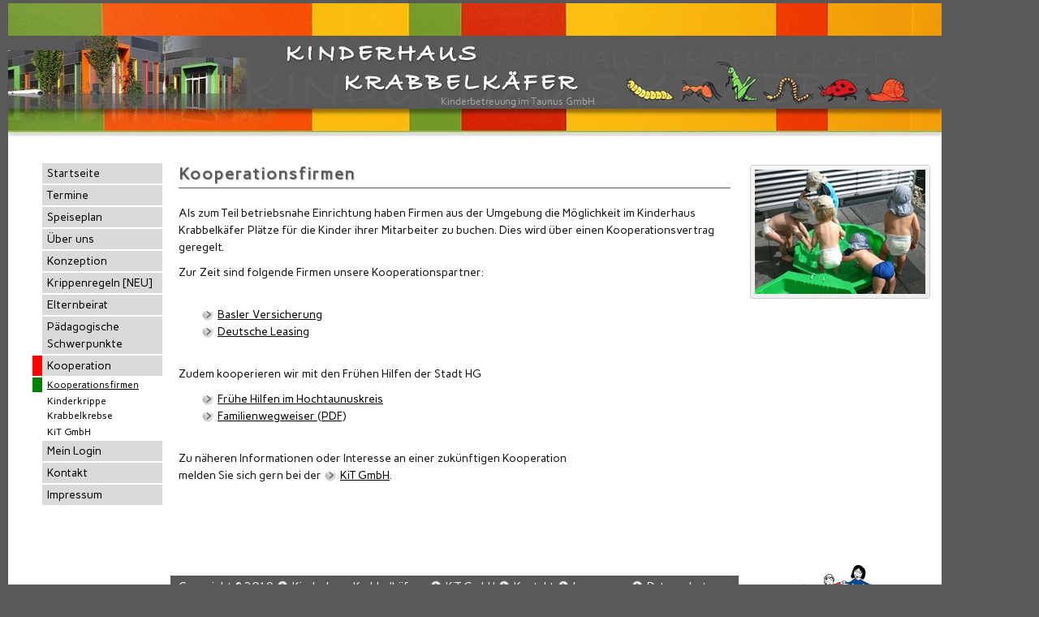

--- FILE ---
content_type: text/html; charset=UTF-8
request_url: http://www.kinderhauskrabbelkaefer.de/index.php?id=kooperationsfirmen
body_size: 2108
content:
<!DOCTYPE html
     PUBLIC "-//W3C//DTD XHTML 1.0 Transitional//EN"
     "http://www.w3.org/TR/xhtml1/DTD/xhtml1-transitional.dtd">
<!--[if lt IE 7 ]> <html xml:lang="de" lang="de" xmlns="http://www.w3.org/1999/xhtml" class="ie6"> <![endif]-->
<!--[if IE 7 ]>    <html xml:lang="de" lang="de" xmlns="http://www.w3.org/1999/xhtml" class="ie7"> <![endif]-->
<!--[if IE 8 ]>    <html xml:lang="de" lang="de" xmlns="http://www.w3.org/1999/xhtml" class="ie8"> <![endif]-->
<!--[if IE 9 ]>    <html xml:lang="de" lang="de" xmlns="http://www.w3.org/1999/xhtml" class="ie9"> <![endif]-->
<!--[if (gt IE 9)|!(IE)]><!--> <html xml:lang="de" lang="de" xmlns="http://www.w3.org/1999/xhtml"> <!--<![endif]-->
<head>
  <meta http-equiv="X-UA-Compatible" content="IE=edge,chrome=1"/>
  <!-- ... charset=ISO-8859-1"-->
  <meta http-equiv="Content-Type" content="text/html; charset=UTF-8"/>
  <title>Kooperationsfirmen - Krabbelkaefer</title>
	
	<meta name="viewport" content="width=device-width, initial-scale=1.0"/>
	<meta name="robots" content="index, follow"/>
	
	<link href="http://fonts.googleapis.com/css?family=Carme" rel="stylesheet" type="text/css" />	
	<link href="http://fonts.googleapis.com/css?family=Gochi+Hand" rel="stylesheet" type="text/css" />	
	<link href="http://www.kinderhauskrabbelkaefer.de/theme/Krabbelkaefer2/assets/css/reset.css" rel="stylesheet"  type="text/css" />
	<link href="http://www.kinderhauskrabbelkaefer.de/theme/Krabbelkaefer2/style.css?v=3.0" rel="stylesheet" type="text/css" />
	<link href="http://www.kinderhauskrabbelkaefer.de/theme/Krabbelkaefer2/assets/css/quickform.css" rel="stylesheet" type="text/css" media="all" />
	
	<!--[if lt IE 9]>
		<script src="//html5shiv.googlecode.com/svn/trunk/html5.js"></script>
	<![endif]--> 
	
	<!--[if lt IE 7 ]>
    <script src="http://www.kinderhauskrabbelkaefer.de/theme/Krabbelkaefer2/assets/js/dd_belatedpng.js"></script>
    <script> DD_belatedPNG.fix('img, .png_bg'); //fix any <img> or .png_bg background-images </script>
  <![endif]-->
  <style type="text/css">
  <!--
  #navigation li.intern ul { display:none; }
  -->
</style>
	<meta name="description" content="Als zum Teil betriebsnahe Einrichtung haben Firmen aus der Umgebung die M&amp;ouml;glichkeit im Kinderhaus Krabbelk&amp;auml;fer Pl&amp;auml;tze f&amp;uuml;r die Kinder ihrer" />
<meta name="keywords" content="" />
<meta name="generator" content="GetSimple" />
<link rel="canonical" href="http://www.kinderhauskrabbelkaefer.de/index.php?id=kooperationsfirmen" />
	
</head> 
<body id="kooperationsfirmen" >
<div id="container">	
	<div id="header">
		<h1><span>Kinderhaus Krabbelk&auml;fer - Kinderbetreuung im Taunus (KiT) GmbH</span></h1>
	</div>
	<div id="navigation">
<li class="index closed"><a href="http://www.kinderhauskrabbelkaefer.de/" title="Homepage des Kinderhaus Krabbelkäfer in Bad Homburg">Startseite</a></li>
<li class="termine"><a href="http://www.kinderhauskrabbelkaefer.de/index.php?id=termine" title="Termine">Termine</a></li>
<li class="speiseplan"><a href="http://www.kinderhauskrabbelkaefer.de/index.php?id=speiseplan" title="Speiseplan">Speiseplan</a></li>
<li class="ueberuns closed"><a href="http://www.kinderhauskrabbelkaefer.de/index.php?id=ueberuns" title="Über uns">&Uuml;ber uns</a></li>
<li class="konzeption"><a href="http://www.kinderhauskrabbelkaefer.de/index.php?id=konzeption" title="Konzeption">Konzeption</a></li>
<li class="krippenregeln"><a href="http://www.kinderhauskrabbelkaefer.de/index.php?id=krippenregeln" title="Krippenregeln">Krippenregeln [NEU]</a></li>
<li class="elternbeirat"><a href="http://www.kinderhauskrabbelkaefer.de/index.php?id=elternbeirat" title="Elternbeirat">Elternbeirat</a></li>
<li class="paedagogischeschwerpunkte closed"><a href="?id=ablauf" title="Pädagogische Schwerpunkte">P&auml;dagogische Schwerpunkte</a></li>
<li class="kooperation currentpath open"><a href="?id=kooperationsfirmen" title="Kooperation">Kooperation</a><ul><li class="kooperationsfirmen kooperation current"><a href="http://www.kinderhauskrabbelkaefer.de/index.php?id=kooperationsfirmen" title="Kooperationsfirmen">Kooperationsfirmen</a></li>
<li class="krabbelkrebse kooperation"><a href="http://www.kinderhauskrabbelkaefer.de/index.php?id=krabbelkrebse" title="Kita Taunuskrebse">Kinderkrippe Krabbelkrebse</a></li>
<li class="kitgmbh kooperation"><a href="http://www.kinderhauskrabbelkaefer.de/index.php?id=kitgmbh" title="KiT GmbH">KiT GmbH</a></li>
</ul></li>
<li class="meinlogin"><a href="http://www.kinderhauskrabbelkaefer.de/index.php?id=meinlogin" title="Mein Login">Mein Login</a></li>
<li class="kontakt closed"><a href="?id=adressdaten" title="Kontakt">Kontakt</a></li>
<li class="impressum closed"><a href="http://www.kinderhauskrabbelkaefer.de/index.php?id=impressum" title="Impressum">Impressum</a></li>
	</div>	
	<div id="content">
		<div id="content_body">
			<!-- title and content -->
			<h1 class="page_title"><span>Kooperationsfirmen</span></h1>
<p>
	Als zum Teil betriebsnahe Einrichtung haben Firmen aus der Umgebung die M&ouml;glichkeit im Kinderhaus Krabbelk&auml;fer Pl&auml;tze f&uuml;r die Kinder ihrer Mitarbeiter zu buchen. Dies wird &uuml;ber einen Kooperationsvertrag geregelt.</p>
<p>
	Zur Zeit sind folgende Firmen unsere Kooperationspartner:</p>
<ul style="list-style-type: none; list-style-image: none; list-style-position: outside;">
	<li>
		&nbsp;</li>
	<li>
		<a href="http://www.basler.de/" target="_blank">Basler Versicherung</a></li>
	<li>
		<a href="http://www.deutsche-leasing.com/" target="_blank">Deutsche Leasing</a></li>
</ul>
<p>
	&nbsp;</p>
<p>
	Zudem kooperieren wir mit den Fr&uuml;hen Hilfen der Stadt HG</p>
<ul style="list-style-type: none; list-style-image: none; list-style-position: outside;">
	<li>
		<a href="http://www.hochtaunuskreis.de/FH.html" target="_blank">Fr&uuml;he Hilfen im Hochtaunuskreis</a></li>
	<li>
		<a href="https://www.bad-homburg.de/medien/bindata/soziale-dienste/Familienwegweiser.pdf" target="_blank">Familienwegweiser (PDF)</a></li>
</ul>
<p>
	&nbsp;</p>
<p>
	Zu n&auml;heren Informationen oder Interesse an einer zuk&uuml;nftigen Kooperation<br />
	melden Sie sich gern bei der <a href="http://www.kinderhauskrabbelkaefer.de/index.php?id=kitgmbh" target="_blank">KiT GmbH</a>.</p>

		</div>
		<div id="content_footer">
Copyright &copy; 2019 
<a href="http://www.kinderhauskrabbelkaefer.de/">Kinderhaus Krabbelk&auml;fer</a> - 
<a href="http://www.kinderhauskrabbelkaefer.de/index.php?id=kitgmbh">KiT GmbH</a> 
<a href="http://www.kinderhauskrabbelkaefer.de/index.php?id=adressdaten">Kontakt</a>
<a href="http://www.kinderhauskrabbelkaefer.de/index.php?id=impressum">Impressum</a>
<a href="http://www.kinderhauskrabbelkaefer.de/index.php?id=datenschutz">Datenschutz</a>
</div>
		<div id="kitlogo"></div>
	</div>
	
<div id="sidebox2"><div class="imagebox"><img src="data/uploads/sidebar/side7.jpg" /></div></div>		
	<div id="footer"></div>
</div>
</body>
</html>

--- FILE ---
content_type: text/css
request_url: http://www.kinderhauskrabbelkaefer.de/theme/Krabbelkaefer2/style.css?v=3.0
body_size: 1249
content:
/*** Layout ***/
html { margin: 0; padding: 0; }
body {
	font-family: 'Carme', sans-serif;
	font-size: 14px;
	line-height: 1.5;
	color: #111; 
	background-color: #595959;
	margin: 0; 
	padding: 0;
	}
#container {
	background-color: #FFF;
	width: 1150px;
	margin-left:10px;
	}
#header {
	margin: 0px;
	padding: 0px;
	width: 1150px;
	height: 169px;
	background: #595959 url(assets/images/layout_header.jpg) no-repeat bottom left; 
	}
#header h1 { display: none; }
#navigation {
	color: #000;
	margin: 30px 10px 10px 30px;
	width: 160px;
	position: relative;
	float: left;
	}

/*** Naviagation *****************************************************/
#navigation li {
	margin: 0px;
	padding: 0px;
	list-style-type: none;
	border-top: 2px solid #FFF;	
	}
#navigation li > ul > li  {
	background-color: #FFF;
	margin-left: -28px;	
	border-top: 2px solid #FFF;	
	}
#navigation li > a {
	color: #000;
	background-color: #D9D9D9;
	text-decoration: none;
	display: block;
	border-left: 12px solid #FFF;
	padding-left: 6px;
	padding-top: 2px;
	padding-bottom: 2px;
	font-size: 14px;
	}
#navigation li > ul > li > a {
	background-color: #FFF;
	padding-left: 6px;
	padding-top: 0px;
	padding-bottom: 0px;
	font-size: 12px;
	}
#navigation li.current > a {
	border-left: 12px solid red;
	text-decoration: underline;
	}
#navigation li.open > a {
	border-left: 12px solid red;
	}
#navigation a:hover {
	border-left: 12px solid orange;
	}
#navigation li > ul > li.current > a {
	border-left: 12px solid green;
 	text-decoration: underline;
	}
#sidebox1 {
	margin-top: 30px;
	margin-right:10px;
	width: 230px;
	float: right;
	}
#sidebox2 {
	margin-top: 30px;
	margin-right:10px;
	width: 230px;
	float: right;
	}
div.imagebox {		
	margin:4px;
	display:block;
	padding:5px;
	background:#EEEEEE;
	background: -moz-linear-gradient(top, #f6f6f6 3%, #EEEEEE 100%); /* firefox */
	background: -webkit-gradient(linear, left top, left bottom, color-stop(3%,#f6f6f6), color-stop(100%,#EEEEEE)); /* webkit */
	border:1px solid #cccccc;
	/*text-shadow:1px 1px 0 #fff;*/
	-moz-border-radius: 3px;
	-khtml-border-radius: 3px;
	-webkit-border-radius: 3px;
	border-radius:3px;
	/*color:#999;
	width:320px;*/
	}
.cite_text {
	/*font: bold 110% "Bradley Hand ITC", sans-serif;*/
	font-family: "Gochi Hand";
	font-size: 18px;
	color: #595959;
	text-shadow:1px 1px 0 #ccc;	
	}
.cite_author {
	font-size: 80%;
	}
#content {
	padding: 0px;
	width: 700px;
	position: relative;
	float: left;
	}
#content a {
	color: #000;
	padding-left: 20px;
	background: url(assets/images/link1.png) no-repeat bottom left;
	}
#content_body {
	padding: 10px;
	padding-top:30px;
	background-color: #FFF;
	min-height: 500px;
	}
#content_body p {
	margin-bottom: 10px;
	}
h1, h2, h3 {
	font-size: 20px;
	letter-spacing: 2px; 
	margin-bottom: 0px; 
	color: #595959;
	text-shadow:1px 1px 0 #ccc;
	}
h1.page_title {
	padding-bottom: 2px;
	border-bottom: 1px solid #595959;
	margin-bottom: 20px;
	}
#content_footer {
	padding: 3px 10px 3px 10px;
	background-color: #595959;
	color: #FFF;
	width: 680px;
	clear: both;
	}
#content_footer a {
	color: #FFF;
	padding-left: 20px;
	background: url(assets/images/link1.png) no-repeat bottom left;
	}
#kitlogo {
	background: #FFF url(assets/images/Logo-KIT.jpg) no-repeat bottom left;
	width: 160px;
	height: 71px; 
	position: relative;
	left: 720px;
	top: -40px;
	z-index: 99;
	}
#footer {
	clear: both;
	margin: 0px;
	padding: 0px;
	width: 1150px;
	height: 30px;
	background: #FFF url(assets/images/layout_footer.jpg) no-repeat top left;
	background-color: #595959;
	}
table {
	border-collapse: collapse;
	border-spacing: 0px;
	empty-cells: hide;
	}
td, th { 
	border: 1px solid #595959;
	padding: 2px;
}
div.rundgangbox {
	/*margin:10px 0 10px 0;font-size:14px;
	line-height:28px;*/
	margin-bottom:20px;
	display:block;
	padding:5px 5px;
	background:#EEEEEE;
	background: -moz-linear-gradient(top, #f6f6f6 3%, #EEEEEE 100%); /* firefox */
	background: -webkit-gradient(linear, left top, left bottom, color-stop(3%,#f6f6f6), color-stop(100%,#EEEEEE)); /* webkit */
	border:1px solid #cccccc;
	/*text-shadow:1px 1px 0 #fff;*/
	-moz-border-radius: 3px;
	-khtml-border-radius: 3px;
	-webkit-border-radius: 3px;
	border-radius:3px;
	/*color:#999;*/
	width:320px;
	}
div.rundgangbox center img {
	border:1px solid #cccccc;
	}

--- FILE ---
content_type: text/css
request_url: http://www.kinderhauskrabbelkaefer.de/theme/Krabbelkaefer2/assets/css/quickform.css
body_size: 555
content:
/*
 *
 * Default stylesheet for HTML_QuickForm2 forms.
 *
 * Based on stylesheet from HTML_QuickForm_Renderer_Tableless package 
 * by Mark Wiesemann <wiesemann at php dot net>
 *
 * $Id: quickform.css 295963 2010-03-08 14:33:43Z avb $
 *
 */

.quickform form {
    margin: 0;
    padding: 0;
}
.quickform fieldset {
    clear: both;
    border: 1px solid #808080;
    margin: 0.2em 0 0 0;
    padding: 0.5em;
}
.quickform fieldset legend {
    white-space: nowrap;
    font-weight: bold;
    background-color: #CCCCCC;
    padding: 0.1em 0.5em;
    display: block;
    margin: 0;
}
.quickform label {
    margin: 0 0 0 0.5em;
}
.quickform label.element {
    display: block;
    float: left;
    width: 30%;
    padding: 0;
    margin: 0.5em 0 0 0;
    text-align: right;
}
.quickform input, .quickform textarea, .quickform select {
    width: auto;
}
.quickform textarea {
    overflow: auto;
}
.quickform br {
    clear: left;
}
.quickform div.row {
    padding: 0;
    margin: 0;
    clear: both;
}
.quickform div.element {
    display: inline;
    float: left;
    margin: 0.5em 0 0 1em;
    padding: 0;
}
.quickform div.reqnote {
    clear: both;
    font-size: 80%; 
    margin: 0.5em 0 0 1em;
}
.quickform span.error, .quickform span.required {
    color: red;
}
.quickform div.error {
    border: 1px solid red;
    padding: 0.5em;
}
